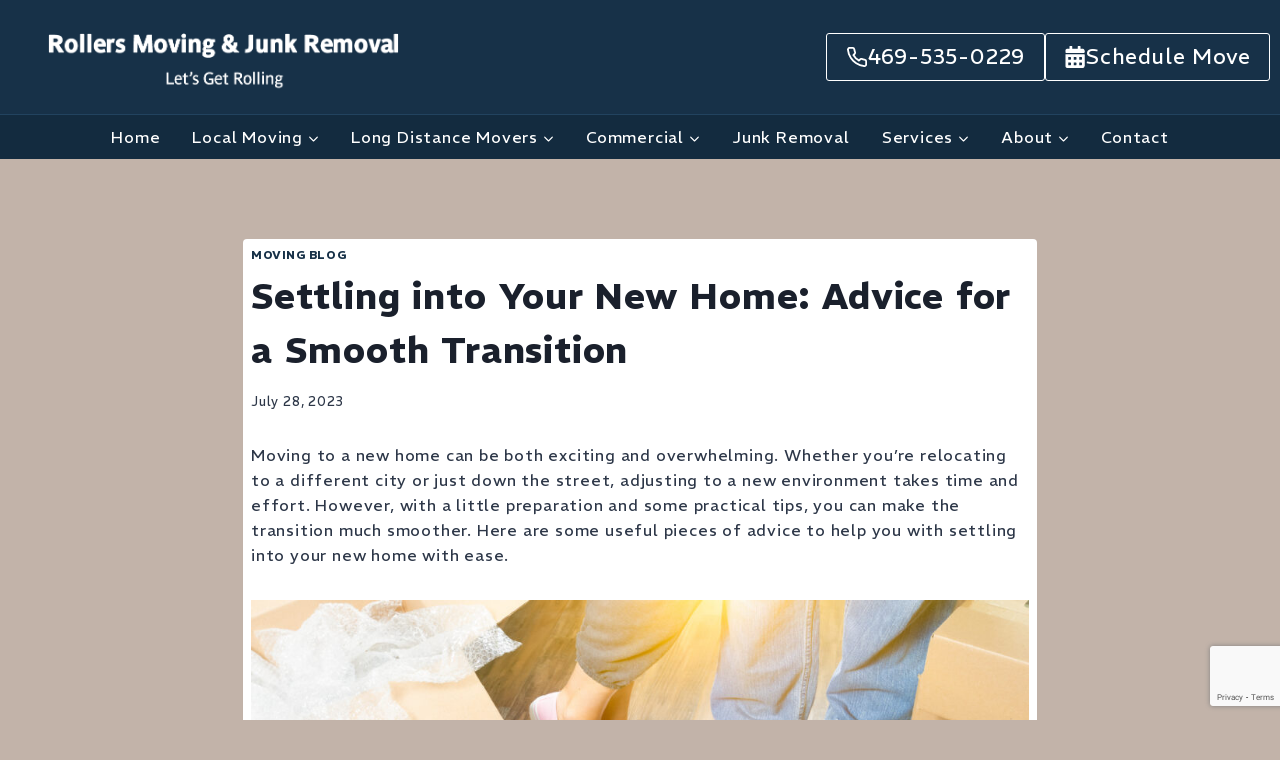

--- FILE ---
content_type: text/html; charset=utf-8
request_url: https://www.google.com/recaptcha/api2/anchor?ar=1&k=6LecOcAeAAAAAPOKrvN51v-llj2MBLMNT2yOQe66&co=aHR0cHM6Ly9yb2xsZXJzbW92aW5nLmNvbTo0NDM.&hl=en&v=TkacYOdEJbdB_JjX802TMer9&size=invisible&anchor-ms=20000&execute-ms=15000&cb=lruvnshr26rd
body_size: 45669
content:
<!DOCTYPE HTML><html dir="ltr" lang="en"><head><meta http-equiv="Content-Type" content="text/html; charset=UTF-8">
<meta http-equiv="X-UA-Compatible" content="IE=edge">
<title>reCAPTCHA</title>
<style type="text/css">
/* cyrillic-ext */
@font-face {
  font-family: 'Roboto';
  font-style: normal;
  font-weight: 400;
  src: url(//fonts.gstatic.com/s/roboto/v18/KFOmCnqEu92Fr1Mu72xKKTU1Kvnz.woff2) format('woff2');
  unicode-range: U+0460-052F, U+1C80-1C8A, U+20B4, U+2DE0-2DFF, U+A640-A69F, U+FE2E-FE2F;
}
/* cyrillic */
@font-face {
  font-family: 'Roboto';
  font-style: normal;
  font-weight: 400;
  src: url(//fonts.gstatic.com/s/roboto/v18/KFOmCnqEu92Fr1Mu5mxKKTU1Kvnz.woff2) format('woff2');
  unicode-range: U+0301, U+0400-045F, U+0490-0491, U+04B0-04B1, U+2116;
}
/* greek-ext */
@font-face {
  font-family: 'Roboto';
  font-style: normal;
  font-weight: 400;
  src: url(//fonts.gstatic.com/s/roboto/v18/KFOmCnqEu92Fr1Mu7mxKKTU1Kvnz.woff2) format('woff2');
  unicode-range: U+1F00-1FFF;
}
/* greek */
@font-face {
  font-family: 'Roboto';
  font-style: normal;
  font-weight: 400;
  src: url(//fonts.gstatic.com/s/roboto/v18/KFOmCnqEu92Fr1Mu4WxKKTU1Kvnz.woff2) format('woff2');
  unicode-range: U+0370-0377, U+037A-037F, U+0384-038A, U+038C, U+038E-03A1, U+03A3-03FF;
}
/* vietnamese */
@font-face {
  font-family: 'Roboto';
  font-style: normal;
  font-weight: 400;
  src: url(//fonts.gstatic.com/s/roboto/v18/KFOmCnqEu92Fr1Mu7WxKKTU1Kvnz.woff2) format('woff2');
  unicode-range: U+0102-0103, U+0110-0111, U+0128-0129, U+0168-0169, U+01A0-01A1, U+01AF-01B0, U+0300-0301, U+0303-0304, U+0308-0309, U+0323, U+0329, U+1EA0-1EF9, U+20AB;
}
/* latin-ext */
@font-face {
  font-family: 'Roboto';
  font-style: normal;
  font-weight: 400;
  src: url(//fonts.gstatic.com/s/roboto/v18/KFOmCnqEu92Fr1Mu7GxKKTU1Kvnz.woff2) format('woff2');
  unicode-range: U+0100-02BA, U+02BD-02C5, U+02C7-02CC, U+02CE-02D7, U+02DD-02FF, U+0304, U+0308, U+0329, U+1D00-1DBF, U+1E00-1E9F, U+1EF2-1EFF, U+2020, U+20A0-20AB, U+20AD-20C0, U+2113, U+2C60-2C7F, U+A720-A7FF;
}
/* latin */
@font-face {
  font-family: 'Roboto';
  font-style: normal;
  font-weight: 400;
  src: url(//fonts.gstatic.com/s/roboto/v18/KFOmCnqEu92Fr1Mu4mxKKTU1Kg.woff2) format('woff2');
  unicode-range: U+0000-00FF, U+0131, U+0152-0153, U+02BB-02BC, U+02C6, U+02DA, U+02DC, U+0304, U+0308, U+0329, U+2000-206F, U+20AC, U+2122, U+2191, U+2193, U+2212, U+2215, U+FEFF, U+FFFD;
}
/* cyrillic-ext */
@font-face {
  font-family: 'Roboto';
  font-style: normal;
  font-weight: 500;
  src: url(//fonts.gstatic.com/s/roboto/v18/KFOlCnqEu92Fr1MmEU9fCRc4AMP6lbBP.woff2) format('woff2');
  unicode-range: U+0460-052F, U+1C80-1C8A, U+20B4, U+2DE0-2DFF, U+A640-A69F, U+FE2E-FE2F;
}
/* cyrillic */
@font-face {
  font-family: 'Roboto';
  font-style: normal;
  font-weight: 500;
  src: url(//fonts.gstatic.com/s/roboto/v18/KFOlCnqEu92Fr1MmEU9fABc4AMP6lbBP.woff2) format('woff2');
  unicode-range: U+0301, U+0400-045F, U+0490-0491, U+04B0-04B1, U+2116;
}
/* greek-ext */
@font-face {
  font-family: 'Roboto';
  font-style: normal;
  font-weight: 500;
  src: url(//fonts.gstatic.com/s/roboto/v18/KFOlCnqEu92Fr1MmEU9fCBc4AMP6lbBP.woff2) format('woff2');
  unicode-range: U+1F00-1FFF;
}
/* greek */
@font-face {
  font-family: 'Roboto';
  font-style: normal;
  font-weight: 500;
  src: url(//fonts.gstatic.com/s/roboto/v18/KFOlCnqEu92Fr1MmEU9fBxc4AMP6lbBP.woff2) format('woff2');
  unicode-range: U+0370-0377, U+037A-037F, U+0384-038A, U+038C, U+038E-03A1, U+03A3-03FF;
}
/* vietnamese */
@font-face {
  font-family: 'Roboto';
  font-style: normal;
  font-weight: 500;
  src: url(//fonts.gstatic.com/s/roboto/v18/KFOlCnqEu92Fr1MmEU9fCxc4AMP6lbBP.woff2) format('woff2');
  unicode-range: U+0102-0103, U+0110-0111, U+0128-0129, U+0168-0169, U+01A0-01A1, U+01AF-01B0, U+0300-0301, U+0303-0304, U+0308-0309, U+0323, U+0329, U+1EA0-1EF9, U+20AB;
}
/* latin-ext */
@font-face {
  font-family: 'Roboto';
  font-style: normal;
  font-weight: 500;
  src: url(//fonts.gstatic.com/s/roboto/v18/KFOlCnqEu92Fr1MmEU9fChc4AMP6lbBP.woff2) format('woff2');
  unicode-range: U+0100-02BA, U+02BD-02C5, U+02C7-02CC, U+02CE-02D7, U+02DD-02FF, U+0304, U+0308, U+0329, U+1D00-1DBF, U+1E00-1E9F, U+1EF2-1EFF, U+2020, U+20A0-20AB, U+20AD-20C0, U+2113, U+2C60-2C7F, U+A720-A7FF;
}
/* latin */
@font-face {
  font-family: 'Roboto';
  font-style: normal;
  font-weight: 500;
  src: url(//fonts.gstatic.com/s/roboto/v18/KFOlCnqEu92Fr1MmEU9fBBc4AMP6lQ.woff2) format('woff2');
  unicode-range: U+0000-00FF, U+0131, U+0152-0153, U+02BB-02BC, U+02C6, U+02DA, U+02DC, U+0304, U+0308, U+0329, U+2000-206F, U+20AC, U+2122, U+2191, U+2193, U+2212, U+2215, U+FEFF, U+FFFD;
}
/* cyrillic-ext */
@font-face {
  font-family: 'Roboto';
  font-style: normal;
  font-weight: 900;
  src: url(//fonts.gstatic.com/s/roboto/v18/KFOlCnqEu92Fr1MmYUtfCRc4AMP6lbBP.woff2) format('woff2');
  unicode-range: U+0460-052F, U+1C80-1C8A, U+20B4, U+2DE0-2DFF, U+A640-A69F, U+FE2E-FE2F;
}
/* cyrillic */
@font-face {
  font-family: 'Roboto';
  font-style: normal;
  font-weight: 900;
  src: url(//fonts.gstatic.com/s/roboto/v18/KFOlCnqEu92Fr1MmYUtfABc4AMP6lbBP.woff2) format('woff2');
  unicode-range: U+0301, U+0400-045F, U+0490-0491, U+04B0-04B1, U+2116;
}
/* greek-ext */
@font-face {
  font-family: 'Roboto';
  font-style: normal;
  font-weight: 900;
  src: url(//fonts.gstatic.com/s/roboto/v18/KFOlCnqEu92Fr1MmYUtfCBc4AMP6lbBP.woff2) format('woff2');
  unicode-range: U+1F00-1FFF;
}
/* greek */
@font-face {
  font-family: 'Roboto';
  font-style: normal;
  font-weight: 900;
  src: url(//fonts.gstatic.com/s/roboto/v18/KFOlCnqEu92Fr1MmYUtfBxc4AMP6lbBP.woff2) format('woff2');
  unicode-range: U+0370-0377, U+037A-037F, U+0384-038A, U+038C, U+038E-03A1, U+03A3-03FF;
}
/* vietnamese */
@font-face {
  font-family: 'Roboto';
  font-style: normal;
  font-weight: 900;
  src: url(//fonts.gstatic.com/s/roboto/v18/KFOlCnqEu92Fr1MmYUtfCxc4AMP6lbBP.woff2) format('woff2');
  unicode-range: U+0102-0103, U+0110-0111, U+0128-0129, U+0168-0169, U+01A0-01A1, U+01AF-01B0, U+0300-0301, U+0303-0304, U+0308-0309, U+0323, U+0329, U+1EA0-1EF9, U+20AB;
}
/* latin-ext */
@font-face {
  font-family: 'Roboto';
  font-style: normal;
  font-weight: 900;
  src: url(//fonts.gstatic.com/s/roboto/v18/KFOlCnqEu92Fr1MmYUtfChc4AMP6lbBP.woff2) format('woff2');
  unicode-range: U+0100-02BA, U+02BD-02C5, U+02C7-02CC, U+02CE-02D7, U+02DD-02FF, U+0304, U+0308, U+0329, U+1D00-1DBF, U+1E00-1E9F, U+1EF2-1EFF, U+2020, U+20A0-20AB, U+20AD-20C0, U+2113, U+2C60-2C7F, U+A720-A7FF;
}
/* latin */
@font-face {
  font-family: 'Roboto';
  font-style: normal;
  font-weight: 900;
  src: url(//fonts.gstatic.com/s/roboto/v18/KFOlCnqEu92Fr1MmYUtfBBc4AMP6lQ.woff2) format('woff2');
  unicode-range: U+0000-00FF, U+0131, U+0152-0153, U+02BB-02BC, U+02C6, U+02DA, U+02DC, U+0304, U+0308, U+0329, U+2000-206F, U+20AC, U+2122, U+2191, U+2193, U+2212, U+2215, U+FEFF, U+FFFD;
}

</style>
<link rel="stylesheet" type="text/css" href="https://www.gstatic.com/recaptcha/releases/TkacYOdEJbdB_JjX802TMer9/styles__ltr.css">
<script nonce="9kujLmkEVPYXHMU8d3cS7Q" type="text/javascript">window['__recaptcha_api'] = 'https://www.google.com/recaptcha/api2/';</script>
<script type="text/javascript" src="https://www.gstatic.com/recaptcha/releases/TkacYOdEJbdB_JjX802TMer9/recaptcha__en.js" nonce="9kujLmkEVPYXHMU8d3cS7Q">
      
    </script></head>
<body><div id="rc-anchor-alert" class="rc-anchor-alert"></div>
<input type="hidden" id="recaptcha-token" value="[base64]">
<script type="text/javascript" nonce="9kujLmkEVPYXHMU8d3cS7Q">
      recaptcha.anchor.Main.init("[\x22ainput\x22,[\x22bgdata\x22,\x22\x22,\[base64]/[base64]/[base64]/[base64]/ODU6NzksKFIuUF89RixSKSksUi51KSksUi5TKS5wdXNoKFtQZyx0LFg/[base64]/[base64]/[base64]/[base64]/bmV3IE5bd10oUFswXSk6Vz09Mj9uZXcgTlt3XShQWzBdLFBbMV0pOlc9PTM/bmV3IE5bd10oUFswXSxQWzFdLFBbMl0pOlc9PTQ/[base64]/[base64]/[base64]/[base64]/[base64]/[base64]\\u003d\\u003d\x22,\[base64]\x22,\x22woo/[base64]/DnRvCriDCqMKPNMOIw6wowo7DnnjDm8Kiwr1Owp/DvsOcBlZWAMOKG8KewpcJwoQPw5YFJ1XDgyXDvMOSUA7CscOgbUNiw6VjTcKdw7Anw7dfZEQ0w4bDhx7DjC3Do8OVEMO1HWjDvzd8VMK+w7LDiMOjwpXCrCtmGTrDuWDCn8O2w4/[base64]/w4N8woQTN8KNwoXCpsOew5ssw4Bfw54Uwp1AwrxoKMOEGMKrKMOATcKSw78fDMOGb8OVwr3DgSPCqMOJA1PCv8Oww5dqwr9+UWt4TSfDol9Two3ClsOMZVMiwpnCgCPDjzINfMKHd197XCsAO8KOe1dqNsOLMMOTZ2jDn8OdU2/DiMK/wqxpZUXCn8KiwqjDkW/Dg33DtEdAw6fCrMKQFsOaV8KRVV3DpMOZcMOXwq3Clz7CuT9mwobCrsKcw7vCoXPDiTvDssOAG8KlC1JICcKRw5XDkcKvwpspw4jDrcOsZsOJw4lUwpwWehvDlcKlw6Y/TyNQwoxCORLCtT7CqiHCoAlaw4ITTsKhwqnDrApGwqx6KXDDpDTCh8KvOGAkw5UlccKCwrwcW8KZw6Q8NX/ClGLDmTQmwp/Dp8Kgw4QMw7wqBS3DisOxw6fDowMOwoLCujDDnMOdLkpHw4YxM8O4w5lFPMKdQsKDYMKNwo/CosKpwqkGFcK1w7ZhGgPCvT8lAlnDhxpFOMKJNcOXOBIrw41DwqXDhsOnacOPw43Dq8OIUMOHYMOxRcKIwo/DukXDjjs7Yz8swo/[base64]/[base64]/Cmw4IIHESXHnClD8Cwo3CnMOETsK7w5IsdMOCbMKBMcKedFpgfn5vPDLDslIuwrl7w4fDuUYwX8Kuw5TCv8OtI8Kpw45hPk8VGcKwwpDCvDrDgTDClsOOb0pTwoZNwoBlWcKLdizCpsKIw6vCgwXCoV4+w6/DtVzDrQbCmwZpwpvCocOlwoAaw71WRcK2Ez/CrsKfJsOpwp7DqRhDwofDuMOFHxUHf8O1NkwMTsOsamrDhsOMw63DsWRGBBQFwprCscOHw4p1w63DgVTDsyNiw7PDvAZNwrgtbQEwSgHCkMOsw5fDq8Oqw5QJMBfDtA1wwp9HHsKrRsKfwqrCvCEnUBbCuE7DulMXw48Ow4/DnQ1DWGR0HsKMw7liw4BUwr0+w4LDkQbCsiPCiMKcwonDpjIKTMKrwr3DujsBUMOJw67DoMKzw7XDhFjCl2ZybcONEsKHNcKvw5nDucK/IyxewoHCpsOEU2crGsK/KAfCsk4wwqhkfUBuW8OPZm/[base64]/wr0mf8KbJ8OPw7rDjhzCnnxZU2vCohbCu8KjGcKJVzQlw6YffAfCp0ZLwr0Qw4rCtMKGG1bCm3fDq8K9S8KccsOgw4InecOXesK2UXvCuTJ9a8KRwpfCvT9Lw67Dh8OHK8KFcsK0Qixzw44vw4Esw4lYAgc0JkjDogjDj8OhCDNGw7fCqcOzwobCojxsw4sfwofDpj/[base64]/CncKhwoR7wrtgMcK3w4vCosOAw5/CnEzDpMKIYTkoE2vDkMK+wrQEB2clwoXDjBhUX8KhwrAjesKuH3rCnRLDlH7DohZLAjDDisK1wpxuYcKhGiDDscOhFTcAwrjDgMKqwpfDhW/Di3xpw7sLWMOgH8OUEWJOwobCrRnCmcOQJnvDsWJOwqrDt8O+wo8QPMODdkPDicKJRnXClTNURcOsDMOAwojDv8K/Z8KELMOhUnpowpbCi8KUwrvDlcKRIwDDgsOOw4h+BcKRw73DpMKGw5tNGCXCh8KTACgCUU/DusOtw57DjMKUeE0TKMOKGsOTw4cxwp83UlTDgcOOw6okwr7CljbDtFrDv8KlXcKtfTMXAMOEwqJjw6/CgiDDrMK2W8OnX0rDv8KqYMOnw5J9ZG0eV1c1QMKWfiHDrcOzRsKqw5PDpMOzSsO4w7BVw5XCmcKPw7dnwoo3AsKoMRZrwrIfaMKtwrVLwoIMw6vDmMKswpvDjyvCnsKoFsOFPk0hKmZYbMO0bcOjw79yw4jDksKowr/CtMKBw43Cl1thWDMWGi1MfV8+w4HCscKfVsObeD3Cu1bDk8Oawr/Dm0bDm8KwwoFbJTfDpDdDwqFeAsO4w4Uhwo9+bhDCssKKUcOpwrhBPiwfw4vDtcO5BzDDgcOxw5HDhgvDvsKmJSIOwrMQwpoURsOEw7FTDn3DnhA6w44pfcOWQ1fChjvCtRfCjwJEH8K2KcKNasOgK8OZb8KDw6AMIG5AOjvCvcORZi/Dm8Knw5jDoTPCusOlw6RcTwPDsUzCilB/wpY3ecKPHMOrwrF9DmAXEcKRw71dPMKoQx3DmALDjDAONBsmScKRwqFFWcK9wo1Jwq82w7jCpk9HwrZfQULDrsOudcOLLwDDv0xjLWDDjkfCncOJesOONhgOenTDp8OVwrzDoTrCgR0/wr3CjQzCksKVwrbCq8OZEMOHw43Dq8KqfAc5PMKvw7LDnlsiw6nCvR7Dq8OgOQPDm3FXCmkuw4TDrAvCncKAwprCkEZAwpYrw7dKwqd4XHvDjy/Dq8KDw4DDqcKFRMKjXkRAenLDpsOOHTHDj1YLwpnCiFxQw5odG1lrRnoPw6LCmsKpejsXwpTCjV9lw5EAwpXCs8OcYifCj8K+woLClVjDmwR9w6/CmcKYBsKtwonCl8KQw74YwoEUB8O0EsK4EcOgwqnCvcO0w5PDqUbCuzDDmMOoYMOqwq3Cm8OBFMOzwocTQSPCgh/[base64]/w6xSwq3CqsOhw4DDuMKbETDChATCmMKgw5BGwrXCvMK8YylPAClrwq3CiGR7ARjCqFtRwpXDj8Kiw5dBCsOPw6Mcwox7wrgBTDPDkcOzw61tLMKxwpxxUcKSwrp6wpPCiiB/NMKFwqHCuMOYw51Yw6zDgBjDlWIhCA8iVGDDjsKew6Npd2gfw5PDsMKWw7PCmGPCi8OSUXQzwpDDkXxrNMOiwrfDg8OpXsOUI8OJwqrDl19ZHV3DrTrDrMORw6nDrVHDj8O/OCTCusK4w7wcY0zClWzDiQPDgyvCpjc1w6/DkTpcbyU4U8K/VDlFWCLDjcK9QWEQQ8OBFMO+wq4Cw6xsc8KFai0zwqnCq8KpHD3Ds8KYDcKbw6xrwpEZUg9fwoDCmz/[base64]/Dq2nCpERudsKrPQ4+VgrCjMOxLSPDosOxwp3DnDAdA0rClsKrwp9pbMKZwrQYwrogBsKydBoPL8ONw7hzcCdqwqAVcMOLwokbwox3L8O0chjDvcKdw7o5w6/Di8OOLsKcwpZLb8KsF0TDtG7ChhvCg2JSwpEcQA0NISXDtF8YGsOuw4Nkwp7CmsKBwr7Cu3FGNcKOTsK8QlpCVsOew6oow7HCsQxMw60qwq9Pw4XClTNteiZcA8OQw4LCsQ3DpsKXwpTDnXLCm2XDtBg+wpvDjGMHwofClWYBf8OdREVxJ8OoBsKsGn/DgcK1O8KVwp/[base64]/bV/Do8KpVcOawoA1JXjDt8OEWXnCk8KfLk1NZsOuP8KiBsOvw77Du8Otw4VBI8OSAcOQwpsbamzCiMKJeX/[base64]/CnE/Cikc6wpxzFx7CucKJw4LDvzI1WysHwokYwqtowrE/ZiTDvxvDmWdkw7FYw4Yhw49nw6DDpGnDvMKnwr7DusKJeT4kwo7CggDDqsOTwpDCvyHCkkQpTFZ/w7DDsSHDqgVNNMOLfsOzw4g/OsORw6rCncKwPsO3JXRnESYzTcOAQcK0wq8/F1PCqMO4woEREi4qw7E3TSzDnnXDsVs7w4/CiMKGInbCkAIyAMKzYsOZwoDDnwdpwpwVw7nDnEY7LMOaw5LDnMKRwpHCvcOmwqFxFMKJwqkjw7DDhwRwdVMHMcORwpzCscO0w57ClMO5NG5fQFZFKsKWwptTw5hXwqjDp8Omw7jCgGdNw7dmwrbDi8O0w4vCocK5ChA6woUMS0c2wpfDl0VAwplvw5zDvcK/woEUGG8rNcOFw5ErwrAuZQtlecOcwqo3YmYGYxrCqTLDlwonw5HChgLDg8OJISJEZsKywoPDtRrCoyIKDgPDqcOKwq0Sw7l6J8K4wp/DuMK/wrPDg8OkwrLCusOnBsOzwpPClwHCqsKPwqEnZsKoKX1OwqfCmMORw4TChiTDqnBPwr/DlHwew6Zow4/CscOGDS/[base64]/CuQwuwobCnsK4aiAPTcKvwoMWw6kGBBPDgMKbFcKFaEfCr27DlcK3w79DE1kmeFNBw4NSwoIrw4PDj8OVwp7Cj0TCrVxgQsKewps/JBLClMOQwqR0IhBDwpsufMKkcwbChQ8xw5/DlDDCvnULRkQlIxHDsyIGwpXDp8OJISd+IMKHw7pOWMK+w4/Dl0lnH24aDsO7bMKwwpHDrsOIwoQsw67DgxfDhcKKwpQjw4pVw60ZS33DiVVow6HCnmnDo8KmUsK6w4EXwo/[base64]/w4nCjATCq8OKw4TDrsK2NMOhf2ZfPGZoaVPDmh56w7zDvmLDu8OCRBNQRsOJT1fDvV3Ckk/[base64]/OMKDCV9+OAnCsMObwr9Vw4TClcKsf0nCgCEmE8O9w5Blw6IXwohqwp7DvMKZX3DDqsK/w6vClUPClcKXasOpwrBow7rDjV3CjcK/[base64]/CnMO8A8KdAMODw6g7JsKawppkacOkw6fDhSDCrMKxK13CpcKSUMOlKcO4w5DDusOSNQnDjcOewrTClsO0ScKlw6/[base64]/CgDkEwqzDq8KSwpDDlDB7wphIw7R2esK6BsOzw5rDvnIWw6cdwqTCtiIRwq7CjsK5dwzDicOuDcO5ASA4KX/CugtKw6HDncOqb8KKw7rCtsO+IDoqw6VHwrMqeMOZE8KOGmkffsKADUkSw4VXL8O7w4PCjw0ZWMKTR8O4KMKZw7o/woU7wqvDo8OSw5vCgAkvWy/[base64]/[base64]/[base64]/[base64]/DlMKuwopow4nClzsawrrCimrChcKJwotXw5MHQ8OuXS1kw4LCnxLCpyrDnF/[base64]/w6nCpx7CtC0jwrp7wrkpKMKALcKoZlbChF0/KsO9wr/CjMKvwrbCusKsw6HDrRPCtl7CvMKwwpXCpcKhw77Dgi7Dk8KDTcOfa0vDiMO4woPDssOaw63Co8OLwr0VS8K+wrk9bxAmwowFwr0DLcKCwrjDsF3Du8Kow5fDlcO6OEJgwqE2wpPCl8KNwowdFsKSHXPCq8OXwo3CqMOnwqbCjD/[base64]/[base64]/QDo5wr3Dv8K+wpsVw77CtW4dw5AOw7ZOQnXDsSsvw5rDocO3NcKEw49nOQx2ERrDqsKbD1bCrcKvP1hFw6fCgH9GwpbDqcOLVcOmw5nCgMOcaUoLAMOSwroTf8OFe1c9CcOdw7nCisOiwrHCrcK5bMKxwpspB8OlwrrCvC/DhsOeSFLDgz4/wqRDwrPCr8K+wo95QW3DusOaDTJ7PX1rwp/[base64]/[base64]/CtcKOw5hFWsOGwpzCgxbDlDXDrnhKaTDCj0YgbQp9wqd3VcOMQRkrVSfDr8Obw6Zdw6R2w5bDjkLDqkPDosKfwpjCsMKxw4oLEcOxcsOVBVdfNMKew7/[base64]/[base64]/DmHQ5wrXDrTJ3I8KSIkQtelzCpsKywoF1YT7DvMOrwq/Cl8KLw4YRwq3Dg8OUw4zDj1fCtcKDw5bDqSrCgMK/w7/[base64]/ColxBw4bCicKSNyQHw5o+wokeYcKxw6HCti3DksOcW8O8woPCtD9YNj7DjcK1w67ClzHDlW8zwolLO3bCm8OBwogkd8OxIsKJJVlLw63DrlsMw7lRf3bDscOBAGpCwrJZw5zCosOKw68Ww7TChsOZUsOmw6A7aUJYDiYQQMOgPsOlwqo/wo8Jw4lIO8OUXDkxAitFwobDkRzDlcK9OBc8CX4JwpnDvVpNah1/MEHCil7CmAZxY2MKw7XDjVfCuW9Jc2xXTlYPQMOsw6gyfD3CrsKtwq8hwoMLXcKdBMKtF0BtMcO1wrFTwpJPwoHClcOSRMKXBXzDhcOxDsK+wr3CiClXw5zCr23CpznCnMOPw6XDs8KQw5s6w65vBA8dwrwMWB5rwpfDiMOaFMK7w6/Co8KMw68LPsOyNhJHw70XGMKCw4Mcw4tcW8KQwrJBw79DwofDoMOkGV3ChwbCmMOaw6PCsSlmB8KCw77DsixLFXbDn04uw649AsOIw6lXVG7DgsKjYkw1w5pjX8OSw4/DgMONAsK3F8KDw7zDosKQeypTwpA+fsKSdsOwwoDDlzLClcOCw5/[base64]/w6PDkFzCtMKQE1zDlmvDli/DrXPDjcOuwq5Qw7TCjGXChUU9wpMZw5R4KcKCYsKfw70vwqBewp3DjFXCtzVIw7zDtSrDiVnDljlfwobDscKSwqFSRS7DoU/DvMOAw4Idw6zDvsKQwpbCkkXCoMOTwo7DrMOswqxMCQfCrX7DpgU2Tn3DuAYGw64nw4fCqnDCkUjCmcKvworCvQh1wpTCscKcwr4TZsOfwpVgP1TDnmssY8K/w61Pw5XCs8O7woLDhsKyPDbDqcKWwo/CijHDiMKPNsKfw4bCvsKMwr/Cig1fHcKOan5aw59cwohawqcSw5Z4w5fDsEAiC8OZw7xuw5gBGEshw4zDhE7DnMO8wqvDohPCisO4wqHDisKLVkhdYGkQM0gKEcOZw5TChsKsw7NsDlEPAcOSw4kPQmjDilJsY0DDoAdTKlYowozCv8KtARBpw6Vvwp9fwo7DilfDi8OAEHbDp8Ogw6Rtwqofwr4/w4fCtwhZHMOAacOEwpcDw5IxJ8OCEjE6EybCjCbDicKLwqHDn0ZLw4jDr1bDtcKhIk3CocO7LMO2w7MYWUTCu1sIQFbCrcKgZMOdw5wkwqFNMQdRw5/CocK/HMKDw4B4wr3CsMK2eMO4Ty4Ow70jcsKvworCiR7CgMOJQ8OqV1DDl3hUKsOmwpEiw4DDgMKUNwgfDjxZw6dLw69wTMOuwp4nw5bDkR5Ewq/CqH1cwpTCqAlSasOZw5jDlsOwwr3DphYOHnDCl8KbVhpLIcOkfHrDiCnCosOiKUrCtRRCAmDDsmfCpMKAwqXChMOhD2bCjy0IwoDDpwUTwq/[base64]/DvjjDvMOJw4BowpTDisKPw7Ibw4YVwrpyw7QrD8KPEsKIYWjCosKjGUdTZ8Kjw5Jxw57Di2/DrQZyw7jDvMKqw6c8K8KfBUPDrsOtMcOUdi7Cin7CpcKODiswIXzCg8KETkvCssKHw7jDnD/ClSPDosKlwqpGLDcuGMOlaA99w5l+wqFeD8KqwqJZC2XCgMKCw7/Cp8OBccOTwogSAknCswzChMK6TcKvwqHDjcOww6DCvsOgwqjDrGp7wrxfc2XCtwhyS2/[base64]/[base64]/CmDFbw7USwoLCq3jDizVWw4hOwoHCm3zCn8Kkb8KmwqvCkwJiwprDnHR6RcKNc3A4w5xyw4Y1woNZwqlhM8OMKcORUsO7WsOfMcOSw43DmVXDunDCpsKcwqDDr8OWWVzDpigRwr/CosOcw63Ch8KpEmB2wqFYwrrDqgIjBcOaw4HCrxRRwrBIw7QSacOXwr3CvWIuE1JZEcOdOsK4wqs7Q8OHWWnDqcK8OcOQM8OOwrYNVMOHbsKyw6RGRQbCgyTDkQRVwpFiRE3DgMK4f8KVwqk5S8KVX8K5NXjCisOjTcKvw5/CiMKhJGN6wqZaw7bDvjRTwrbCpEFVwo3CjcOnX1VWfhgebcKoGkPCpw5EAh5tRjXDkC/[base64]/DnsOtw4ZxKsOsw4rCr8Kiw4sKBcKYw5bCqcKWdMOsXMK+w6V5Rngbw4jDsRvDjMKoecKCw5gvwrcMFcKjdcOowpARw7pyRy/[base64]/ChMKSwq84w54kaTt5ZsOiwrg6wowDwqEhT8O0wpkIwrtvG8OXD8O6w4I6wo3DtUXCq8Klw7vDksOAKk4XccO7RDfCk8KQw71fwqXCvMKwHcKBwp7DqcOFwpkGGcOSw7YDbwXDuw9ccsKdw4HDjMO7w7UIAHTDjHjCisKfQ1fCnit4TsOWf3/[base64]/TBdLw7gRw7PDsMO6CMOCw5DDhD0+w6/[base64]/[base64]/Dh8KLMMKoZsO/DsOFPcOtw4vCg8O2wozCl0QAKToAEjdnXMK+K8O5w5zDrMOzwqJhwqPDoG0qC8KmRTZpe8OEV3t5w7sxwowdGcK6QcOYEMKydcODHMKAw5EweHTDlsO1w786QcKgwoxtw5vCqnHCpcOmw4/[base64]/[base64]/SMKtRV3Cs8KWw7gVw67DiXdDwr1GYQDCtXHCtgBOwrlPwrx4w455blzCmcOjwrE8FAE9UFQfPWpobMKXSywPw5F4w7LCosOvwrRUByl2wrIDPg5+wonCocOGN1XCk3FBDMKiQ1teRMOowonDrcOjwqMFKsKCf18+OsKPeMOcwqQNUcKFQQ3CoMKAwqPDqcOgN8O/FyDDmcKbw6rCojvDpsKTw754w6cdwoDDgMOPw5gXNCpUQsKcw5Y6w6XCjxEPwowoZcOUw5QqwpstOMOkVsOHw5zDkMOcRMORwqkDw5bDusKmMDVUM8KRACvCl8Ouwq1hw4NtwrUVwq/DrMObTcKTw4LCl8KPwqkZT2zDk8KNw6DCgMK+IzRow4DDrsKfF3PChMOFwoPDucKjw4PCgMOww54Ww6vCmMKsQsOrb8KDJwzDlUjDmcKOaBTCs8OgwqbDvMOvLm0TA3odw71QwrtWwpJKwpFVAnTCimnDmwzCnmBxV8O+Oh0XwqQBwozDlQ7CicO3wotnS8KaaiPDhR/CocKYUg7CkG/CrEQXScOLeHwnSA/DqsOww6kvwocaesOlw5vCp0fDhcOjw4Uswr7Ck3vDuhEYbQnDlUocTsOnE8KEOsOsVMO2ZsO/bD7DksKeE8OOw5HDjMKYLsKAw4NMIy7DoH3DtXvCt8O+w7MKCU/CkSfCokJbwrpgw518w4FOaFVwwrYONsORwoh4wqlyQ0TCkcObw6rDs8O+wqJBRALDgyI1NsOoSMOZw6wMwrrCgsOwGcO/wpTDhlbDvjvComXDvmLCt8KOLFPDgw91HGTCmsO1wobDhsK8w6XCvMOAwp3DkDVsSgIewqbDnxczSVE6GHMwUcOGwpLDkz03wrrDhRRDw4UEecK9PcKowrPChcKlBR7DrcKwUkdFworCisOCXwhGwp1qTcKpwrbCt8K2w6Rpw71EwpzCu8KLGcK3FkQ/bsOawqIqwobCj8KKdMOMwpHCp07DjMKPbMK9XMKaw5Rww4TDkDl6w47Cj8OPw5nDlUbCp8Opd8OrWlVIeRUrZllBw4tuOcKvJsO3w7bCg8OBw7DDvTbDlcKvAEzCjVvCnsOkwqBwRQccw758w5J8wo7Do8O9w7/CvsOIJMOjJUAww44lwqlTwrszw7/[base64]/DlsKEKMKbw6nDosO4esOSw74mw5TDs8OPwrB/[base64]/Du8K8CikaJ8O3wojDlDfDjG0aBMKBc2LCmsKIe3s4PsOBw4rDmsO0KAtJw5rDhxXDvcKowobCqcOYw7c4wrTCklw9wrB1wrlrw48TbjLCtcKbwqVtwp1bHxwUwrQ/asOBw6HDjHh4D8OOVsKKbMK5w7zCiMOkK8KgIMKDw7PCuS7DlFLDpiTDqcK8w77Ci8O/ZgbDlU06LsO3wq/CpTZAVDZqVkpLesKmwpVQKj5fBEA8w5Azw5FQwoN3EsK3w5o0DsO7wq4IwpzDpsOcKXkTHwfCvTtlw5jCssKEFVoRwoJUI8OFw4bChWXDtTcMw7YBHsOXIMKLBgbDuivDmMOHwq/DjMOfUjMhUFZgwpEBw7kCw4PDnMO3H1bCicOXw7lUNR15wqNIwp3DgMKiw4gUMcKxw4fDoz/DmXF0J8Ouw5I5D8K5M2vDgMKAwqYpwqbClMKVXh/[base64]/Dkw7CuRRywp/CicK+IsKMGz/[base64]/[base64]/[base64]/CncKDw70STcOQYn1Bw6EpczXCkMOCw5RuAsOndxdOw57Cu39ERXFcIMO/wrTCq31kw7wiR8KJfcOzwr3DnRrCqTHCpsOjSMOFUTfCtcKWwpvCpUUuwqxdwq81L8Kqwr0cbQjCtWp6UzFuE8KGw7/ChQVrXngwwq/Cp8KkTMOPwqbDjWTDjlrChMOvwpVEZSVZw6AuKsO9OsOYw7/CtQUWRMOvwoZrQMK7wqfDmk3CtmrCmQdZasOowpJpwrZzwo8iaFnCsMKzXmECSMK6CT51w7wnEynDk8KGwrYPYsOKwp49wrbDqsK2w58vw5jCqj/Cu8O2wr00w7zDk8Kywpxkwp0AW8KcEcKbCDJ7wq7Dp8O/[base64]/CtknDrMOYHcK1w4DDhQDDtcODazzDmUdww6UfZcOmwrfCm8OlJsOZwofCiMK/Hl3CrkrClQ3Cll7DgiMWw7MsRsO4RsKKw6wKccK5wpXCicO9w6tRIV/[base64]/DlAlMwpYTwrxhG8Kfw6PDhMOYw5kOw54wAAMVVV3ClMK0JkHDocOId8KnfgnCrMKAw47DucO0NMOMwpwEEikWwqnDvcOBXFfDvcOXw5TCl8ORwp8VMMKVV0UpBhx0CMOiScKZdMOfUhPCgyrDi8OSw4tXXxjDocO/w7fDgxBVU8OQw6RbwrcWwq4vwpPCqCYDU2fCjULDocOiHMO3wod4w5fDvcOSw5bCjMOVAkM3GXnDhgV/wpvDrnIEBcOFRsKkw5XDksKiwonDkcKmw6QsVcOQw6HCjcK8YcOiw6caSsOgwrvCkcOPD8KNSwvDigXDlMONwpVzRHhzJcK+w5TDpsKBwrJDwqdyw6kcw6twwoEUwpxyBsKmUEM/wpvDm8OxwqDCucOGekA2w47CnMOzwqIaSh7CnMKewqRlXsOgfT1occKbYDcxw6ZyD8OxSAIMfMKlwrVWKMKqayvCqXkww7x9wrnDtcO0w5TCp1/DrcKPMsKRwrLCisKrUh3DqcKiwqjDjwfCrF0jw4rCjC9Fw4QYfTHDkMOFwovDrhTCv0XCoMONwoVNw6A8w5A2wp9bwoPDkzoaNMOrXcO/w7rCnSVqw4YhwpIkJcOgwrfClzrCqMKeGsOOdsKCwoPDmkjDrQpxwonCmsOTw4AfwoxEw4zCgcOeRBHDhEZzHlXCtTPDnD/[base64]/ChQpBw5F3asOnY2/CucONa8OwJSTDqSs6w5/[base64]/DjDHDqcKmw7rDrWxoR8KUwrhMwprDvRTDpsKGwr8Xw6wUT0vCvhUydGDCmMO/[base64]/YXI+XGpNKsODwpBqw6RfcMK+woXDp2oSJzo5w7PCiT0EeTDDoSE6wrDDnCQEFMKhesKwwpvDt21KwocCw4jCksKxwpvCixI/[base64]/CkF05ZV89d8OPw5rDksKKYsK+w6sTKMKaG8KGwqUXwopLQMKjw5pewpDCnHIUc0VLwpfDonrDlsKQG0vDv8OwwoYQwpLDrSPDhgIzw6YMAcKEwocgwo8dIVTCj8Kjw5ERwqLDigvCr1hLOHrDhsOmJwQPwpsCwqR3Pj7CnE7DvcOTw4J/wqvDnXpgw7Jzw5oeM1PCisOZwq0kwrFLwrlQw7oSw7dOwpFHMFphw5zDuz3Dm8Oew4TDgnp9FcKGworDrcKSHWxHDRbCgMKyXgnDgsKoZMOewrPDuhRGD8Omw6QnCMO3w7lYTsKVAcOBZHVVwoHDnsO/wpPCp3gDwp1jwprCvSbCr8KvRUZ1w6AMw5BuOmzDs8OhVRfCkC0Nw4Nsw54zXsOUdSELw5HCrMKxMMO7w4hCw5JvRzkcIxXDrlsIOcOofGjDm8O3fsKReV0JacOgHcOdw5vDpGrDgcO2wp4Dw5VYeWMCwrHDqgUlX8KLwrI+w5PCosKbDHtvw4bDs25owrDDoB5/[base64]/Cu8OAwo4/UG7CiUXCgFDDgiQjw6V7w7fDncKkwqnCtsKzw7HDnXnCmMKGJX/[base64]/[base64]/CkRoXMEfDvSvDuQQywo8pFiVtWCIpOxLCu8Kua8ORJMK+w5/[base64]/XADCn8KCPsKURCnCr8Onw5bDpiDCs8Oyw5Yjwo1qw4cOwoXCnwkFfcO7X1wmJcKfw71rQAMFwpzCnRbCiD1Jw6PDm0jDu1HCtlJQw6M4wqXDpGBVKUXDk23CmcKvw65gw6BtBsK3w4jDqVDDvMOSw5x0w5TDiMO+w7XCnz/CrcKGw74Ga8OLbDbDscOow4Z+T0Jww4MDQsOwwobCvkXDpsORw5HCsjDCpsOmV2/[base64]\\u003d\\u003d\x22],null,[\x22conf\x22,null,\x226LecOcAeAAAAAPOKrvN51v-llj2MBLMNT2yOQe66\x22,0,null,null,null,0,[21,125,63,73,95,87,41,43,42,83,102,105,109,121],[7668936,663],0,null,null,null,null,0,null,0,null,700,1,null,0,\[base64]/tzcYADoGZWF6dTZkEg4Iiv2INxgAOgVNZklJNBoZCAMSFR0U8JfjNw7/vqUGGcSdCRmc4owCGQ\\u003d\\u003d\x22,0,0,null,null,1,null,0,1],\x22https://rollersmoving.com:443\x22,null,[3,1,1],null,null,null,1,3600,[\x22https://www.google.com/intl/en/policies/privacy/\x22,\x22https://www.google.com/intl/en/policies/terms/\x22],\x22CZqg77QgmJz7CDbOE+M3dobMCWdF4NjheteSLe/lz8o\\u003d\x22,1,0,null,1,1764878026272,0,0,[147,215],null,[175],\x22RC-wV7GrCdzQIVjLA\x22,null,null,null,null,null,\x220dAFcWeA78qo18Wsji8UzmZQzqHQaf_lgY_3bJeaUzVEaypnWzeXIEsvGu-rtzEYy5Ll7qPk34DJVYCzV7H8FSG5onEIkG2S34yg\x22,1764960826121]");
    </script></body></html>

--- FILE ---
content_type: text/css; charset=utf-8
request_url: https://fonts.googleapis.com/css?family=REM:regular,700,500&display=swap
body_size: 223
content:
/* vietnamese */
@font-face {
  font-family: 'REM';
  font-style: normal;
  font-weight: 400;
  font-display: swap;
  src: url(https://fonts.gstatic.com/s/rem/v4/Wnz3HAIoSDytbjAuSxQVojbV.woff2) format('woff2');
  unicode-range: U+0102-0103, U+0110-0111, U+0128-0129, U+0168-0169, U+01A0-01A1, U+01AF-01B0, U+0300-0301, U+0303-0304, U+0308-0309, U+0323, U+0329, U+1EA0-1EF9, U+20AB;
}
/* latin-ext */
@font-face {
  font-family: 'REM';
  font-style: normal;
  font-weight: 400;
  font-display: swap;
  src: url(https://fonts.gstatic.com/s/rem/v4/Wnz3HAIoSDytbzAuSxQVojbV.woff2) format('woff2');
  unicode-range: U+0100-02BA, U+02BD-02C5, U+02C7-02CC, U+02CE-02D7, U+02DD-02FF, U+0304, U+0308, U+0329, U+1D00-1DBF, U+1E00-1E9F, U+1EF2-1EFF, U+2020, U+20A0-20AB, U+20AD-20C0, U+2113, U+2C60-2C7F, U+A720-A7FF;
}
/* latin */
@font-face {
  font-family: 'REM';
  font-style: normal;
  font-weight: 400;
  font-display: swap;
  src: url(https://fonts.gstatic.com/s/rem/v4/Wnz3HAIoSDytYTAuSxQVog.woff2) format('woff2');
  unicode-range: U+0000-00FF, U+0131, U+0152-0153, U+02BB-02BC, U+02C6, U+02DA, U+02DC, U+0304, U+0308, U+0329, U+2000-206F, U+20AC, U+2122, U+2191, U+2193, U+2212, U+2215, U+FEFF, U+FFFD;
}
/* vietnamese */
@font-face {
  font-family: 'REM';
  font-style: normal;
  font-weight: 500;
  font-display: swap;
  src: url(https://fonts.gstatic.com/s/rem/v4/Wnz3HAIoSDytbjAuSxQVojbV.woff2) format('woff2');
  unicode-range: U+0102-0103, U+0110-0111, U+0128-0129, U+0168-0169, U+01A0-01A1, U+01AF-01B0, U+0300-0301, U+0303-0304, U+0308-0309, U+0323, U+0329, U+1EA0-1EF9, U+20AB;
}
/* latin-ext */
@font-face {
  font-family: 'REM';
  font-style: normal;
  font-weight: 500;
  font-display: swap;
  src: url(https://fonts.gstatic.com/s/rem/v4/Wnz3HAIoSDytbzAuSxQVojbV.woff2) format('woff2');
  unicode-range: U+0100-02BA, U+02BD-02C5, U+02C7-02CC, U+02CE-02D7, U+02DD-02FF, U+0304, U+0308, U+0329, U+1D00-1DBF, U+1E00-1E9F, U+1EF2-1EFF, U+2020, U+20A0-20AB, U+20AD-20C0, U+2113, U+2C60-2C7F, U+A720-A7FF;
}
/* latin */
@font-face {
  font-family: 'REM';
  font-style: normal;
  font-weight: 500;
  font-display: swap;
  src: url(https://fonts.gstatic.com/s/rem/v4/Wnz3HAIoSDytYTAuSxQVog.woff2) format('woff2');
  unicode-range: U+0000-00FF, U+0131, U+0152-0153, U+02BB-02BC, U+02C6, U+02DA, U+02DC, U+0304, U+0308, U+0329, U+2000-206F, U+20AC, U+2122, U+2191, U+2193, U+2212, U+2215, U+FEFF, U+FFFD;
}
/* vietnamese */
@font-face {
  font-family: 'REM';
  font-style: normal;
  font-weight: 700;
  font-display: swap;
  src: url(https://fonts.gstatic.com/s/rem/v4/Wnz3HAIoSDytbjAuSxQVojbV.woff2) format('woff2');
  unicode-range: U+0102-0103, U+0110-0111, U+0128-0129, U+0168-0169, U+01A0-01A1, U+01AF-01B0, U+0300-0301, U+0303-0304, U+0308-0309, U+0323, U+0329, U+1EA0-1EF9, U+20AB;
}
/* latin-ext */
@font-face {
  font-family: 'REM';
  font-style: normal;
  font-weight: 700;
  font-display: swap;
  src: url(https://fonts.gstatic.com/s/rem/v4/Wnz3HAIoSDytbzAuSxQVojbV.woff2) format('woff2');
  unicode-range: U+0100-02BA, U+02BD-02C5, U+02C7-02CC, U+02CE-02D7, U+02DD-02FF, U+0304, U+0308, U+0329, U+1D00-1DBF, U+1E00-1E9F, U+1EF2-1EFF, U+2020, U+20A0-20AB, U+20AD-20C0, U+2113, U+2C60-2C7F, U+A720-A7FF;
}
/* latin */
@font-face {
  font-family: 'REM';
  font-style: normal;
  font-weight: 700;
  font-display: swap;
  src: url(https://fonts.gstatic.com/s/rem/v4/Wnz3HAIoSDytYTAuSxQVog.woff2) format('woff2');
  unicode-range: U+0000-00FF, U+0131, U+0152-0153, U+02BB-02BC, U+02C6, U+02DA, U+02DC, U+0304, U+0308, U+0329, U+2000-206F, U+20AC, U+2122, U+2191, U+2193, U+2212, U+2215, U+FEFF, U+FFFD;
}
